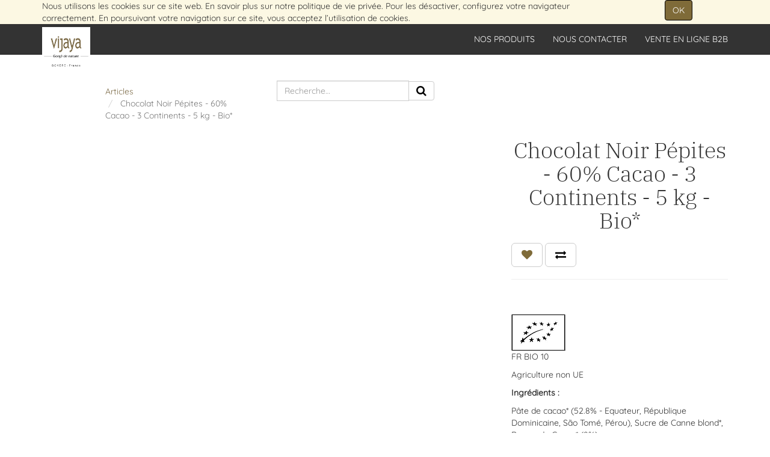

--- FILE ---
content_type: text/html; charset=utf-8
request_url: https://vijaya.fr/shop/product/16806-chocolat-noir-pepites-60-cacao-3-continents-5-kg-bio-363
body_size: 6663
content:
<html lang="fr-FR" data-oe-company-name="BOYERE J.L. S.A.S." data-website-id="1">
            <head>
                <meta name="theme-color" content="#6f633e">
                <meta charset="utf-8">
                <meta http-equiv="X-UA-Compatible" content="IE=edge,chrome=1">
                <meta name="viewport" content="width=device-width, initial-scale=1, user-scalable=no">

                <title>Les Pépites de Chocolat Bio - Aides Culinaires Bio - Vijaya</title>
                <link type="image/x-icon" rel="shortcut icon" href="/web/image/website/1/favicon/">

                <script type="text/javascript">
                    var odoo = {
                        csrf_token: "339e0374f1938e49d5805d61a9fd4bff3c0644f3o",
                    };
                </script>

                
            <meta name="generator" content="Odoo">

            
            
            
            <meta name="description" content="Découvrez Les Pépites de Chocolat VIJAYA, Spécialiste du Fruit Sec Bio depuis 1986. Elles ont un goût prononcé de chocolat sans amertume.">
            

            <meta property="og:title" content="Chocolat Noir Pépites - 60% Cacao - 3 Continents - 5 kg - Bio*">
            <meta property="og:site_name" content="BOYERE J.L. S.A.S.">
            

            
            
                
                    <link rel="alternate" hreflang="fr" href="https://vijaya.fr/shop/product/16806-chocolat-noir-pepites-60-cacao-3-continents-5-kg-bio-363">
                
            

            <script type="text/javascript">
                

                odoo.session_info = {
                    is_superuser: false,
                    is_system: false,
                    is_frontend: true,
                    translationURL: '/website/translations',
                    is_website_user: true,
                    user_id: 4
                };
            </script>

            <link type="text/css" rel="stylesheet" href="/web/content/3317-66a1bbc/web.assets_common.0.css">
            <link type="text/css" rel="stylesheet" href="/web/content/12779-8659d08/web.assets_frontend.0.css">
            <link type="text/css" rel="stylesheet" href="/web/content/12780-8659d08/web.assets_frontend.1.css">
            
            
            

            <script type="text/javascript" src="/web/content/3318-66a1bbc/web.assets_common.js"></script>
            <script type="text/javascript" src="/web/content/12781-8659d08/web.assets_frontend.js"></script>
            
            
            
        
                <style>
                    
                </style>
                <style id="custom_css_header">
                    .fa {
   font-size: 18px;
}
#wrap > div{
   padding-top:20px;
}
#wrap > #product_detail {
    padding-top:35px;
}
.nav-pills > li.active > a{
    background-color: #7f6b39;
    border-color: #000;
    color:#fff !important;
}
.nav-pills > li.active > a:hover {
    color: #ffffff !important;
    background-color: #000;
    border-color: #000;
}
@media (max-width: 420px){
    .pagination ~.pagination{
        display:none;
    }
    .oe_search{
        max-width:130px;
    }
    .container > .navbar-collapse{
        padding-top:30px;
    }
}
.pagination > .active > a, .pagination > .active > span, .pagination > .active > a:focus, .pagination > .active > span:focus{
    color: #ffffff !important;
    background-color: #333333;
    border-color: #000;
}
.pagination > .active > a:hover, .pagination > .active > span:hover {
    color: #ffffff !important;
    background-color: #000;
    border-color: #000;
}
div[itemprop="category_description"]:after{
    content: "\a";
    white-space: pre;
}
.media-body>h4{
    color: #5c4d29;
    font-size: 24px;
   font-weight: 400;
}
@media (max-width: 767px){
     .hidden-xs {
        display: initial !important;
    }
    #o_shop_collapse_category, #tags_div {
         margin-left: 10px;
         margin-right:10px;
      }
}

                </style>
            
            
                
                
                    <link rel="canonical" href="https://www.vijaya.fr/shop/product/16806-chocolat-noir-pepites-60-cacao-3-continents-5-kg-bio-363">
                
                
            
        
                <noscript id="o_animate-no-js_fallback">
                    <style type="text/css">
                        .o_animate{
                        /* If no js - force elements rendering */
                        visibility:visible;

                        /* If browser support css animations support - reset animation */
                        -webkit-animation-name: none-dummy;
                        animation-name: none-dummy;
                        }
                    </style>
                </noscript>
            
                    <meta property="og:type" content="website">
                    <meta property="og:url" content="https://vijaya.fr/shop/product/16806-chocolat-noir-pepites-60-cacao-3-continents-5-kg-bio-363">
                    <meta property="og:image" content="https://vijaya.fr/web/image/product.template/363/image">
                    <meta property="og:description" content="&lt;p&gt;&lt;br&gt;&lt;/p&gt;">
                    <meta name="twitter:card" content="summary_large_image">
                    <meta name="twitter:site" content="@BOYERE J.L. S.A.S.">
                    <meta name="twitter:title" content="Chocolat Noir Pépites - 60% Cacao - 3 Continents - 5 kg - Bio*">
                    <meta name="twitter:description" content="&lt;p&gt;&lt;br&gt;&lt;/p&gt;">
                    <meta name="twitter:image" content="https://vijaya.fr/web/image/product.template/363/image">
                
            </head>
            <body>
                
            
        
            
        
        
            
            
                
            
        
        
    
    
            
            
        

            
            
        <div id="wrapwrap" class="">
                
        
  <div id="website_cookie_notice" class="container-fluid bg-warning cc-cookies">
    <div class="container">
      <div class="row">
        <div class="col-sm-10">Nous utilisons les cookies sur ce site web. En savoir plus sur notre <a href="/politique-vie-privee">politique de vie privée</a>. Pour les désactiver, configurez votre navigateur correctement. En poursuivant votre navigation sur ce site, vous acceptez l’utilisation de cookies.</div>
        <div class="col-sm-2 text-center">
          <a class="btn btn-primary" href="#" data-original-title="" title="">OK</a>
        </div>
      </div>
    </div>
  </div>

    <header>
                    <div class="navbar navbar-default navbar-static-top" data-do-stick="0">
                        <div class="container">
                            
                
                    <div class="navbar-header">
                        <button type="button" class="navbar-toggle" data-toggle="collapse" data-target=".navbar-top-collapse">
                            <span class="sr-only">Toggle navigation</span>
                            <span class="icon-bar"></span>
                            <span class="icon-bar"></span>
                            <span class="icon-bar"></span>
                        </button>
                        <a href="/" class="navbar-brand logo">
                            <span alt="Logo of BOYERE J.L. S.A.S." title="BOYERE J.L. S.A.S."><img src="/web/image/res.company/3/logo?unique=c1fd77f" class="img img-responsive"></span>
                        </a>
                    </div>
                
            
        <div class="collapse navbar-collapse navbar-top-collapse">
                                <ul class="nav navbar-nav navbar-right" id="top_menu">
                                    
        
            
    <li>
        <a href="/shop/category/fruits-secs-2">
            <span>Nos Produits</span>
        </a>
    </li>
    

        
            
    <li>
        <a href="/contact">
            <span>Nous Contacter</span>
        </a>
    </li>
    

        
            
    <li>
        <a href="/vijaya-pour-les-professionnels">
            <span>VENTE EN LIGNE B2B</span>
        </a>
    </li>
    

        
    
            
            <li id="my_cart" class="hidden">
                <a href="/shop/cart">
                    <i class="fa fa-shopping-cart"></i>
                    Mon Panier <sup class="my_cart_quantity label label-primary"></sup>
                </a>
            </li>
            
                
                <li id="my_wish" style="display:none;">
                    <a href="/shop/wishlist">
                        Liste d'envies <sup class="my_wish_quantity o_animate_blink label label-primary">0</sup>
                    </a>
                </li>
            
        
        
                                    
                                </ul>
                            </div>
                        </div>
                    </div>
                
        
    </header>
                <main>
                    
            
            <div itemscope="itemscope" itemtype="http://schema.org/Product" id="wrap" class="js_sale ecom-zoomable zoomodoo-hover">
                <section id="product_detail" class="container mt8 oe_website_sale ">
                    <div class="row">
                        <div class="col-sm-4">
                            <ol class="breadcrumb">
                                <li>
                                    <a href="/shop">Articles</a>
                                </li>
                                
                                <li class="active">
                                    <span>Chocolat Noir Pépites - 60% Cacao - 3 Continents - 5 kg - Bio*</span>
                                </li>
                            </ol>
                        </div>
                        <div class="col-sm-3 mb8">
                            
        <form method="get" action="/shop">
            
            
        
            
    <div class="input-group">
        <div class="oe_search">
            <input type="text" name="search" class="search-query form-control oe_search_box" placeholder="Recherche…" value="">
        </div>
        <span class="input-group-btn">
           <button type="submit" class="btn btn-default oe_search_button"><i class="fa fa-search"></i></button>
        </span>
    </div>

        </form>
    
                        </div>
                        <div id="website_published_button" class="col-sm-3">
                        </div>
                        <div class="col-sm-2 text-right">
                            
        
        <div class="hidden btn-group">
            
            <a href="#" class="dropdown-toggle btn btn-default" data-toggle="dropdown">
                Liste de prix publique
                <span class="caret"></span>
            </a>
            <ul class="dropdown-menu" role="menu">
                
            </ul>
        </div>
    
                        </div>
                    </div>
                    <div class="row">
                        <div class="col-sm-7">
                            
                            
                                
                                
                                <div id="o-carousel-product" class="carousel slide" data-ride="carousel" data-interval="0">
                                  <div class="carousel-outer">
                                    <div class="carousel-inner">
                                        
                                        <div itemprop="image" class="item active"><img src="[data-uri]" class="img img-responsive product_detail_img" alt="Chocolat Noir Pépites - 60% Cacao - 3 Continents - 5 kg - Bio*" data-zoom="1" data-zoom-image="/web/image/product.template/363/image?unique=d7df9ff" data-src="/web/image/product.template/363/image?unique=d7df9ff"></div>
                                        
                                    </div>

                                    
                                  </div>

                                  
                                </div>
                            
                        </div>
                        <div class="col-sm-5 col-lg-4 col-lg-offset-1" id="product_details">
                            <h1 itemprop="name">Chocolat Noir Pépites - 60% Cacao - 3 Continents - 5 kg - Bio*</h1>
                            <span itemprop="url" style="display:none;">https://vijaya.fr/shop/product/16806-chocolat-noir-pepites-60-cacao-3-continents-5-kg-bio-363</span>
                            <form action="/shop/cart/update" class="js_add_cart_variants" method="POST">
                                <input type="hidden" name="csrf_token" value="26d80796280f29edac1db08d8eb168e416cea01do1768917984">
                                <div class="js_product">
                                    
                                        <input type="hidden" class="product_id" name="product_id" value="361">
                                        
      
      <ul class="list-unstyled js_add_cart_variants nav-stacked" data-attribute_value_ids='[[361, [], 1.0, 1.0, {"product_template": 363, "inventory_availability": "never", "cart_qty": 0, "virtual_available": 0.0, "uom_name": "Unit\u00e9(s)", "available_threshold": 0.0, "product_type": "product", "custom_message": ""}]]'>
        
      </ul>
    
                                    
                                    
      <div></div>
    
    
                                    
    	    	<a id="add_to_cart" href="#"></a>
    	    	
                
                <a class="btn btn-default btn-lg mt8 o_add_wishlist_dyn" title="Ajouter à la liste d'envies" data-action="o_wishlist" data-product-product-id="361"><span class="fa fa-heart"></span></a>
            
    
    
                <a class="hidden-xs btn btn-default btn-lg mt8 o_add_compare_dyn" title="Comparer" data-action="o_comparelist" data-product-product-id="361"><span class="fa fa-exchange"></span></a>
            
        
      <div class="availability_messages"></div>
    
                                </div>
                            </form>
                            <hr>
                            <div class="o_not_editable">
                                <p class="text-muted"></p><p><br></p>
    <p style="display:none;" class="text-muted">&lt;p&gt;&lt;br&gt;&lt;/p&gt;</p>
        
            <img class="img img-responsive" src="[data-uri]" data-src="/website/image/djmh.options/259/image/90x60">
            <p>FR BIO 10</p>
            <p>Agriculture non UE</p>
        
    
        <div>
            <p><b>Ingrédients : </b></p>
            
        </div>
        <div>
            <p></p><div>Pâte de cacao* (52.8% - Equateur, République Dominicaine, São Tomé, Pérou), Sucre de Canne blond*, Beurre de Cacao* (8%).</div><div><i>*Ingrédient issu de l'agriculture biologique</i>.</div>
        </div>
        <div>
          <span><b>Poids net : </b></span>
          
              <span>5.0 Kg</span>
              
        </div>
        <div>
            
        </div>
        <div>
            <span><b>Référence :</b></span>
            <span>16806</span>
        </div>
        <div>
            <p><b>Valeurs Nutritionnelles :</b></p>
            
            <p></p><table cellspacing="2" cellpadding="2" border="1"><tbody><tr><td><b>Valeurs Moyennes / Gemiddelde voedingswaarden</b></td><td style="text-align: center;"><b>pour / per 100g</b></td></tr><tr><td>Energie / Energetische Waarde</td><td style="text-align: right;">2293 Kj / 551 Kcal</td></tr><tr><td>Matières grasses / Vetten (g)</td><td style="text-align: right;">36</td></tr><tr><td>Dont Acides Gras Saturés / Waarvan Verzadigde Vetzuren (g)</td><td style="text-align: right;">22</td></tr><tr><td>Glucides / Koolhydraten (g)</td><td style="text-align: right;">45</td></tr><tr><td>Dont Sucres / Waarvan Suikers (g)</td><td style="text-align: right;">41</td></tr><tr><td>Protéines / Eiwitten (g)</td><td style="text-align: right;">7.2</td></tr><tr><td>Sel / Zout (g)</td><td style="text-align: right;">0.02</td></tr></tbody></table>
            
        </div>
        
            <p class="text-muted" id="product_attributes_simple">
                
            </p>
        
                            </div>
                            <hr>
                            
            <div class="social-share-buttons mt16" data-bind="social-share-buttons"></div>
        </div>
                    </div>
                </section>
                
    <div style="padding: 20px;"><section class="snippet-snippet website_snippet_6"><div class="container website_snippet_6"><section class="snippet-snippet website_snippet_6"><div class="container website_snippet_6"><section class="snippet-snippet website_snippet_6"><div class="container website_snippet_6"><section class="snippet-snippet website_snippet_6"><div class="container website_snippet_6"><section class="snippet-snippet website_snippet_6"><div class="container website_snippet_6"><section class="snippet-snippet website_snippet_1 mb16"><div class="container website_snippet_1"><div class="row">  <div id="short_pres" class="col-md-12 mb0 mt0">    <h3 class="text-center text-muted"><font class="text-epsilon-darker"><b>LES PÉPITES DE CHOCOLAT </b><span><i class="o_default_snippet_text">Vijaya</i></span></font></h3>    <div><br>Le cacaoyer pousse dans les pays tropicaux où la pluie et le soleil sont abondants. Il peut atteindre jusqu’à 15 mètres de hauteur à l’état sauvage, et son fruit, la cabosse, renferme jusqu'à 55 fèves de cacao qui seront utilisées pour la fabrication de la fameuse poudre chocolatée.<br>Les Pépites de Chocolat Noir 60 % VIJAYA sont sans lécithine.<br>Elles vous émerveilleront par leur goût prononcé de chocolat sans amertume.<br><br></div>  </div>  <div id="col-left" class="col-md-6 mb0 mt16"><div id="categ_image"><img class="center-block img img-responsive mb16 img-rounded" src="[data-uri]" alt="Vijaya" title="" style="" data-src="/web/image/11280/Chocolat Noir P%C3%A9pites Bio VIJAYA.jpg?access_token=9b79bc22-c0ae-481e-94ed-27cc0e860756"><br></div><div id="stock"><br></div></div><div id="col-right" class="col-md-6 mt0 mb8"><div id="properties"><h3 class="text-center text-muted"><font class="text-epsilon-darker">Comment les Consommer</font></h3><div><div>En décoration : sur des gâteaux, crèmes, glaces, mousses, en accompagnement de fruits frais (poire belle Hélène, banana Split…), en garniture sur des gaufres, crêpes, blinis…<br>En dessert : fondue, glaces (dame blanche… ), cookies, brownies, gâteaux ou tartes au chocolat.</div><div>Incorporées dans une crème pâtissière chocolatée ou une mousse au chocolat, ou bien encore dans un fondant au chocolat, des muffins au chocolat ainsi que cakes marbrés.</div><div>Et n'oubliez pas les tartelettes au chocolat noir/orange. Un délice...</div><h3 class="text-center text-muted"><font class="text-epsilon-darker">Conseils de Conservation</font></h3><div> Afin de garder toutes ses qualités, nous vous conseillons de conserver ce produit dans un endroit frais, au sec, à l’abri de l’air et de la lumière. </div></div><div id="recommandation"></div></div></div></div></div></section></div></section></div></section></div></section></div></section></div></section></div>
  
            
        
                
            </div>
        
                </main>
                <footer>
                    <div id="footer" class="container hidden-print">
      <div class="row">
        <div class="col-md-12">
          <div class="oe_share s_share">
            <h3>
              <span>Partager sur : </span>
              <a target="_Blank" class="oe_share_facebook" href="https://www.facebook.com/sharer/sharer.php?u=https%3A%2F%2Fwww.vijaya.fr%2Fshop%2Fcategory%2Ffruits-secs-2%23">
                <i class="fa fa-facebook-square"></i>
              </a>
              <a target="_Blank" class="oe_share_twitter" href="https://twitter.com/intent/tweet?text=Fruits%20secs%20bio%20-%20VIJAYA&amp;url=https%3A%2F%2Fwww.vijaya.fr%2Fshop%2Fcategory%2Ffruits-secs-2%23">
                <i class="fa fa-twitter"></i>
              </a>
              <a target="_Blank" class="oe_share_linkedin" href="http://www.linkedin.com/shareArticle?mini=true&amp;url=https%3A%2F%2Fwww.vijaya.fr%2Fshop%2Fcategory%2Ffruits-secs-2%23&amp;title=Fruits%20secs%20bio%20-%20VIJAYA&amp;">
                <i class="fa fa-linkedin"></i>
              </a>
              <a href="mailto:?body=https%3A%2F%2Fwww.vijaya.fr%2Fshop%2Fcategory%2Ffruits-secs-2%23&amp;subject=Fruits%20secs%20bio%20-%20VIJAYA">
                <i class="fa fa-envelope-o"></i>
              </a>
            </h3>
          </div>
          <h1 class="text-center">
            <font style="font-size: 32px;">
              <b>VIJAYA</b>
            </font>
          </h1>
          <h1 class="text-center">
            <font style="font-size: 20px;">Fondé en 1986 - Bio depuis toujours</font>
          </h1>
        </div>
        <div class="col-md-4 col-lg-3">
          <ul class="list-unstyled" id="products">
            <li>
              <a href="/" data-original-title="" title="">Accueil</a>
            </li>
            <li>
              <a href="/etiquettes_vrac" data-original-title="" title="">VRAC : Imprimez vos étiquettes</a>
            </li>
          </ul>
        </div>
        <div class="col-md-4  col-lg-3" id="info">
          <h4>Retrouvez-nous</h4>
          <ul class="list-unstyled">
            <li>
              <a href="/contact" data-original-title="" title="">Nous contacter</a>
            </li>
          </ul>
          <ul class="list-unstyled">
            <li>
              <i class="fa fa-phone"></i>
              <span>02 43 13 10 00</span>
            </li>
            <li>
              <i class="fa fa-envelope"></i>
              <span>contact@boyere.fr</span>
            </li>
          </ul>
          <h2>
            <a href="https://www.facebook.com/vijaya.boyere">
              <i class="fa fa-facebook-square"></i>
            </a>
            
            <a href="https://www.linkedin.com/company/vijaya-boyere/">
              <i class="fa fa-linkedin"></i>
            </a>
            
            
            
          </h2>
        </div>
        <div class="col-md-4 col-lg-5 col-lg-offset-1">
          <h4>
            <span>BOYERE J.L. S.A.S.</span>
            <small> - <a href="/#HWR" data-original-title="" title="">Qui sommes-nous ?</a></small>
          </h4>
          <div>
            <div style="text-align: justify;">Créée en 1986, VIJAYA, petite entreprise familiale pionnière dans l’importation et la distribution de fruits secs issus de l'Agriculture Biologique, sélectionne les variétés les plus généreuses en goût et donne la faveur aux régions productrices reconnues pour la qualité et l'originalité de leurs produits.</div>
          </div>
          
    

        </div>
      </div>
    </div>
  <div class="container mt16 mb8">
                <div class="pull-right"></div>
        <div class="pull-left text-muted">
                                                      Copyright © <span>BOYERE J.L. S.A.S.</span>
    <span>-
                <a href="/conditions-d-utilisation" data-original-title="" title="">Conditions d'utilisation</a>
            </span>
  
    <span>-
                <a href="/politique-vie-privee" data-original-title="" title="">Politique de confidentialité</a>
            </span>
  
    <span>-
                <a href="/mentions-legales" data-original-title="" title="">Mentions légales</a>
            </span>
  </div>
            </div>
        </footer>
            </div>
        <script id="tracking_code">
            (function(i,s,o,g,r,a,m){i['GoogleAnalyticsObject']=r;i[r]=i[r]||function(){
            (i[r].q=i[r].q||[]).push(arguments)},i[r].l=1*new Date();a=s.createElement(o),
            m=s.getElementsByTagName(o)[0];a.async=1;a.src=g;m.parentNode.insertBefore(a,m)
            })(window,document,'script','//www.google-analytics.com/analytics.js','ga');
            //MODIF DB
            ga('create', _.str.trim('UA-150295462-1'), 'auto', {'cookieExpires': 34128000});
            ga('set', 'anonymizeIp', true);
            //END MODIF DB
            ga('send','pageview');
        </script>
    
        
            </body>
        </html>